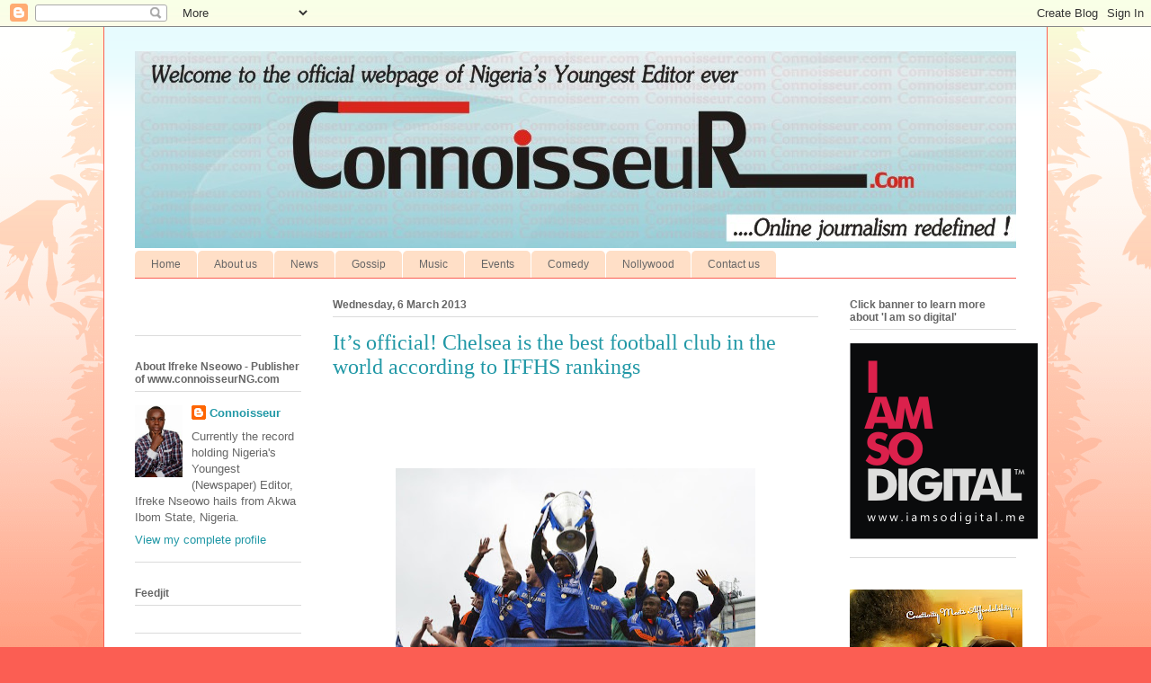

--- FILE ---
content_type: text/html; charset=UTF-8
request_url: http://connoisseurng.blogspot.com/b/stats?style=BLACK_TRANSPARENT&timeRange=ALL_TIME&token=APq4FmBUarCO0NklpaxYbknrDdX934S9GF7HAZX2DaFNMv7Bb85EAC_QRKMl5rTiviEaeN23KfU3sIjc_6B7uKjWhe537LZerw
body_size: 266
content:
{"total":1155460,"sparklineOptions":{"backgroundColor":{"fillOpacity":0.1,"fill":"#000000"},"series":[{"areaOpacity":0.3,"color":"#202020"}]},"sparklineData":[[0,17],[1,22],[2,19],[3,10],[4,10],[5,15],[6,49],[7,63],[8,36],[9,81],[10,15],[11,6],[12,14],[13,15],[14,16],[15,16],[16,35],[17,34],[18,18],[19,41],[20,25],[21,38],[22,47],[23,65],[24,75],[25,74],[26,73],[27,91],[28,99],[29,31]],"nextTickMs":102857}